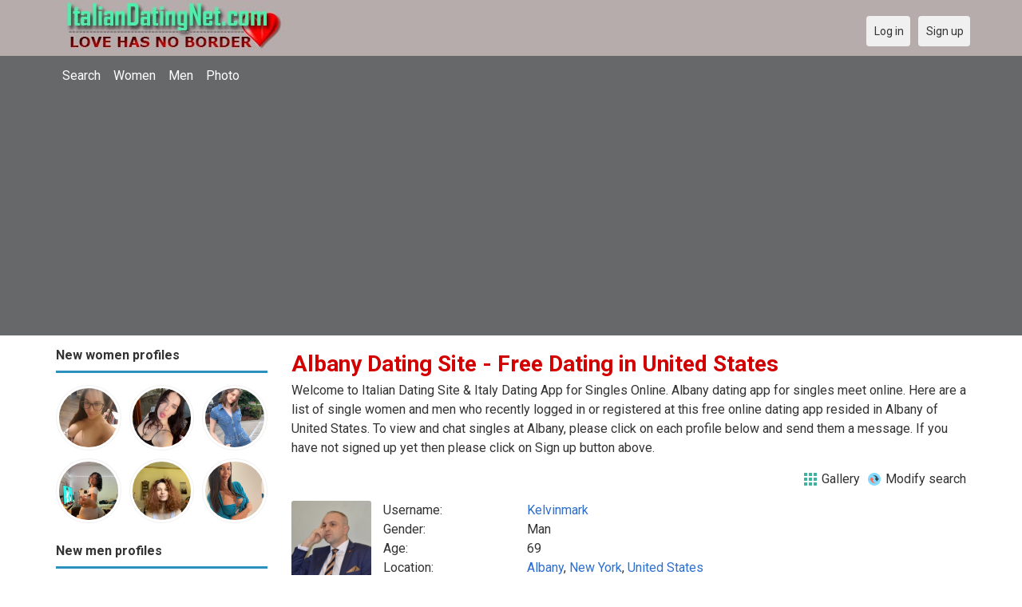

--- FILE ---
content_type: text/html; charset=utf-8
request_url: https://italiandatingnet.com/singles/united_states/albany
body_size: 34596
content:
<!DOCTYPE html>
<html lang="en">
<head>
<link href="https://fonts.googleapis.com/css?family=Roboto:400,700" rel="stylesheet" type="text/css" /><link href="https://italiandatingnet.com/externals/materialdesign/material-icons.css" rel="stylesheet" type="text/css" /><meta http-equiv="content-type" content="text/html; charset=utf-8" /><meta name="viewport" content="width=device-width, initial-scale=1.0" /><title>Albany Singles, Dating in United States | Italian Dating Site &amp; Italy Dating App for Singles Online</title><meta name="description" content="Meet &amp; Chat Albany Singles! Online Dating in United States. Free Italy dating site and dating app connects you with friends, pen pals and romance. Find single women and men for friendship and relationship at this free dating site." /><link href="https://italiandatingnet.com/load/css/onedate/english/1606070315" rel="stylesheet" type="text/css" /><script src="https://italiandatingnet.com/load/javascript/onedate/english/1606070315"></script><meta view="subtitle" content="Welcome to Italian Dating Site & Italy Dating App for Singles Online. Albany dating app for singles meet online. 
			Here are a list of single women and men who recently 
			logged in or registered at this free online dating app resided 
			in Albany of United States. 
			To view and chat singles at Albany, 
			please click on each profile below and send them a message. If you have not signed up 
			yet then please click on Sign up button above." /></head>
<body class="guest singles users results_location">
		<header id="header" class="hidden-ms visible-sm">
		<div class="container">
			<div class="row">
				<div class="col-ms-12">
					<div class="header">
													<a class="logo" href="https://italiandatingnet.com/"><img width="300" height="70" alt="Italian Dating Site &amp; Online Dating App for Singles" class="logo desktop hidden-ms visible-sm" src="https://italiandatingnet.com/uploads/o/2/w/5/1p79hwxpa1ap0szgjsf7.jpg" /></a>																			<a class="logo" href="https://italiandatingnet.com/"><img width="150" height="70" alt="Italian Dating Site &amp; Online Dating App for Singles" class="logo mobile visible-ms hidden-sm" src="https://italiandatingnet.com/uploads/x/b/m/x/hsmul79koa5raxgn59bf.jpg" /></a>												                        
											</div>
				</div>
			</div>
		</div>
	</header>
	<div id="site-nav">
		<div class="container">
			<div class="row">
				<div class="col-ms-12">
					<div class="site-nav">
						<a href="#" class="menu-button main-menu-button collapsed" data-mobilenav="main-menu"><span class="mobile-icon"></span></a>																			
						<ul id="main-menu">
																								<li><a class="users" href="https://italiandatingnet.com/users">Search</a></li>
																																<li><a class="women" href="https://italiandatingnet.com/women">Women</a></li>
																																<li><a class="men" href="https://italiandatingnet.com/men">Men</a></li>
																																<li><a class="pictures" href="https://italiandatingnet.com/pictures">Photo</a></li>
																					</ul>
					</div>					
				
					<nav id="quick-nav" class="icons">
													<ul>
								<li class="out user_login "><a class="icon-text icon-users-login" href="https://italiandatingnet.com/users/login"><span>Log in</span></a></li>
								<li class="out user_signup "><a class="icon-text icon-users-signup" href="https://italiandatingnet.com/users/signup"><span>Sign up</span></a></li>
							</ul>
											</nav>
					
				</div>
			</div>
		</div>
	</div>
	<div id="container" class="">
		<div class="container">
			<div class="row">				
									<div id="sidebar">
						<div class="hidden-all visible-sm">
							
						</div>
												<div class="hidden-all visible-sm">
							

									<div class="box latest-users">
			<h4><span>New women profiles</span></h4>
				<ul class="gallery compact helper users">									<li id="row-helper-user-11154">				<figure class="user">					

				
	<div class="image">
					<a class="image" href="https://italiandatingnet.com/julia26t9"><img alt="julia26t9, 19990626, Agnadello, Lombardei, Italy" title="julia26t9, 19990626, Agnadello, Lombardei, Italy" width="250" height="250" src="https://italiandatingnet.com/uploads/b/3/s/r/hanecfqzoa5p7qt03lh4_l.jpg?s=1769407106" /></a>		
							
					</div>

									</figure>			</li>									<li id="row-helper-user-11151">				<figure class="user">					

				
	<div class="image">
					<a class="image" href="https://italiandatingnet.com/Lucia794"><img alt="Lucia794, 19960610, Arezzo, Toscana, Italy" title="Lucia794, 19960610, Arezzo, Toscana, Italy" width="250" height="250" src="https://italiandatingnet.com/uploads/f/9/m/i/f5t3awhz569wxiqxqlkd_l.jpg?s=1768812481" /></a>		
							
					</div>

									</figure>			</li>									<li id="row-helper-user-11150">				<figure class="user">					

				
	<div class="image">
					<a class="image" href="https://italiandatingnet.com/Anna1688"><img alt="Anna1688, 19940820, Aiello del Sabato, Campania, Italy" title="Anna1688, 19940820, Aiello del Sabato, Campania, Italy" width="250" height="250" src="https://italiandatingnet.com/uploads/u/w/x/2/wcmfkwyvpjmpvkamypx9_l.jpg?s=1768712937" /></a>		
							
					</div>

									</figure>			</li>									<li id="row-helper-user-11134">				<figure class="user">					

				
	<div class="image">
					<a class="image" href="https://italiandatingnet.com/Jessie00"><img alt="Jessie00, 19910708, Cicciano, Campania, Italy" title="Jessie00, 19910708, Cicciano, Campania, Italy" width="250" height="250" src="https://italiandatingnet.com/uploads/g/g/p/b/qhvb9umqi07idb3o29lu_l.jpg" /></a>		
							
					</div>

									</figure>			</li>									<li id="row-helper-user-11129">				<figure class="user">					

				
	<div class="image">
					<a class="image" href="https://italiandatingnet.com/Helga627226"><img alt="Helga627226, 19831012, Campobasso, Molise, Italy" title="Helga627226, 19831012, Campobasso, Molise, Italy" width="250" height="250" src="https://italiandatingnet.com/uploads/9/p/6/o/xhiq7argd9ghrb5du3ur_l.jpeg" /></a>		
							
					</div>

									</figure>			</li>									<li id="row-helper-user-11119">				<figure class="user">					

				
	<div class="image">
					<a class="image" href="https://italiandatingnet.com/Andrazlt"><img alt="Andrazlt, 20000620, Cassino, Lazio, Italy" title="Andrazlt, 20000620, Cassino, Lazio, Italy" width="250" height="250" src="https://italiandatingnet.com/uploads/r/q/2/4/9nmpcqq0vdbdrwj65c57_l.jpeg" /></a>		
							
					</div>

									</figure>			</li>			</ul>		</div>
	
									<div class="box latest-users">
			<h4><span>New men profiles</span></h4>
				<ul class="gallery compact helper users">									<li id="row-helper-user-11156">				<figure class="user">					

				
	<div class="image">
					<a class="image" href="https://italiandatingnet.com/Teo"><img alt="Teo, 19990430, Venice, Veneto, Italy" title="Teo, 19990430, Venice, Veneto, Italy" width="250" height="250" src="https://italiandatingnet.com/uploads/g/8/x/2/rzr8tuo7bnd97j54rtq2_l.jpeg?s=1769704689" /></a>		
							
					</div>

									</figure>			</li>									<li id="row-helper-user-11152">				<figure class="user">					

				
	<div class="image">
					<a class="image" href="https://italiandatingnet.com/Peter1960"><img alt="Peter1960, 19600115, Rome, Lazio, Italy" title="Peter1960, 19600115, Rome, Lazio, Italy" width="250" height="250" src="https://italiandatingnet.com/uploads/u/o/8/6/lmqtxdwje6l5vyssik0f_l.jpg?s=1769285080" /></a>		
							
					</div>

									</figure>			</li>									<li id="row-helper-user-11147">				<figure class="user">					

				
	<div class="image">
					<a class="image" href="https://italiandatingnet.com/Montana"><img alt="Montana, 19750409, Brussels, Brüssel, Belgium" title="Montana, 19750409, Brussels, Brüssel, Belgium" width="250" height="250" src="https://italiandatingnet.com/uploads/3/0/t/2/kxjkg27qn2sruz2k8icp_l.jpg?s=1768158709" /></a>		
							
					</div>

									</figure>			</li>									<li id="row-helper-user-11145">				<figure class="user">					

				
	<div class="image">
					<a class="image" href="https://italiandatingnet.com/fengjainhong1922qq"><img alt="fengjainhong1922qq, 19660214, Taichung, Taichung Shih, Taiwan" title="fengjainhong1922qq, 19660214, Taichung, Taichung Shih, Taiwan" width="250" height="250" src="https://italiandatingnet.com/uploads/s/q/p/s/su0aek02coei79uns2j2_l.jpeg?s=1767833510" /></a>		
							
					</div>

									</figure>			</li>									<li id="row-helper-user-11138">				<figure class="user">					

				
	<div class="image">
					<a class="image" href="https://italiandatingnet.com/Sardiaadam"><img alt="Sardiaadam, 20020620, Bologna, Emilia-Romagna, Italy" title="Sardiaadam, 20020620, Bologna, Emilia-Romagna, Italy" width="250" height="250" src="https://italiandatingnet.com/uploads/z/q/h/k/rx646g7j0wszbfrqr60v_l.jpeg" /></a>		
							
					</div>

									</figure>			</li>									<li id="row-helper-user-11137">				<figure class="user">					

				
	<div class="image">
					<a class="image" href="https://italiandatingnet.com/Hakim_chaib"><img alt="Hakim_chaib, 20010908, Wādī Rahīyu, Ġālizān, Algeria" title="Hakim_chaib, 20010908, Wādī Rahīyu, Ġālizān, Algeria" width="250" height="250" src="https://italiandatingnet.com/uploads/7/s/2/i/s78dvkr1yoz5rjuyc5bd_l.jpg" /></a>		
							
					</div>

									</figure>			</li>			</ul>		</div>
	
<h4><span>Get it on Google Play</span></h4>
<a href="https://play.google.com/store/apps/details?id=com.italiandatingnet.friends" style="color:#cfe7fe";" title="Italy Dating App">
<img src="/templates/onedate/images/google-play-logo225.png" alt="Italy Dating App"></a>


<div data-id="2" class="banner" onclick="countBannerClick(this);return true;"><div class="visible-ms visible-xs visible-sm visible-md visible-lg"><script async src="https://pagead2.googlesyndication.com/pagead/js/adsbygoogle.js"></script>
<!-- Italiandating -->
<ins class="adsbygoogle"
     style="display:block"
     data-ad-client="ca-pub-7107097512947569"
     data-ad-slot="2106335739"
     data-ad-format="auto"
     data-full-width-responsive="true"></ins>
<script>
     (adsbygoogle = window.adsbygoogle || []).push({});
</script></div></div>						</div>
					</div>					
								<div id="content">
					
	

	<div class="content-header">

					<h1>Albany Dating Site - Free Dating in United States</h1>
				
					<p>Welcome to Italian Dating Site & Italy Dating App for Singles Online. Albany dating app for singles meet online. 
			Here are a list of single women and men who recently 
			logged in or registered at this free online dating app resided 
			in Albany of United States. 
			To view and chat singles at Albany, 
			please click on each profile below and send them a message. If you have not signed up 
			yet then please click on Sign up button above.</p>
				
					<ul class="actions">

									<li>
													<a class="icon-text icon-system-layout-gallery" title="Gallery" href="https://italiandatingnet.com/singles/united_states/albany?view=gallery"><span>Gallery</span></a>											</li>
									<li>
													<a class="icon-text icon-users-search-edit" title="Modify search" href="https://italiandatingnet.com/users?"><span>Modify search</span></a>											</li>
							</ul>
		
	</div>



	
<div class="plugin-users users-index">

	
		
			<div class="content-list users" id="infinitescroll-users-container">

				
	
		
			<div class="content-item users infinitescroll-page-1" id="row-user-2983">

				<figure class="user">
					

				
	<div class="image">
					<a class="image" href="https://italiandatingnet.com/Kelvinmark"><img alt="Kelvinmark, 19560808, Albany, New York, United States" title="Kelvinmark, 19560808, Albany, New York, United States" width="250" height="250" src="https://italiandatingnet.com/uploads/a/k/4/1/qji31x282pbszeb01vdv_l.jpg" /></a>		
							
					</div>

				</figure>

				<div class="article-content">

					<dl class="grid">
							<dt class="name">Username:</dt>
	<dd class="name"><a class="username t_1 g_3 gender_1" href="https://italiandatingnet.com/Kelvinmark">Kelvinmark</a></dd>

	
	
	
		            <span class="dtddwrapper">
    			<dt class="field_title_gender" >
    				Gender:
    			</dt>
    			<dd class="field_data_gender">
    
    				    
    					    
    						Man    
    					    
    				    
    			</dd>
    		</span>

		
	
	
	
		            <span class="">
    			<dt class="field_title_birthday" >
    				Age:
    			</dt>
    			<dd class="field_data_birthday">
    
    				    
    					    
    						69    
    					    
    				    
    			</dd>
    		</span>

		
	
	
	
		            <span class="dtddwrapper">
    			<dt class="field_title_location" >
    				Location:
    			</dt>
    			<dd class="field_data_location">
    
    				    
    					        						    							    						    						    							    						    						    						    
    							    						    
    						    							<a href="https://italiandatingnet.com/singles/united_states/albany">Albany</a>, <a href="https://italiandatingnet.com/singles/united_states/new_york">New York</a>, <a href="https://italiandatingnet.com/singles/united_states">United States</a>    						  			    
    	 							
        
    					    
    				    
    			</dd>
    		</span>

		
	
	
	
		            <span class="dtddwrapper">
    			<dt class="field_title_living_situation" >
    				Living situation:
    			</dt>
    			<dd class="field_data_living_situation">
    
    				    
    					    
    						With kids    
    					    
    				    
    			</dd>
    		</span>

		
	
	
	
		            <span class="dtddwrapper">
    			<dt class="field_title_firstline" >
    				Firstline:
    			</dt>
    			<dd class="field_data_firstline">
    
    				    
    					    
    						    							kalvinMark    						    
    					    
    				    
    			</dd>
    		</span>

		
	
	
	
		            <span class="dtddwrapper">
    			<dt class="field_title_yourself" >
    				About yourself:
    			</dt>
    			<dd class="field_data_yourself">
    
    				    
    					    
    						    							Am an easy going person who loves my daughter so much and would to meet new people.    						    
    					    
    				    
    			</dd>
    		</span>

		
	
	
	
		            <span class="dtddwrapper">
    			<dt class="field_title_inmyownwords" >
    				Looking for:
    			</dt>
    			<dd class="field_data_inmyownwords">
    
    				    
    					    
    						    							<p>Am looking for a lady who understand what it is to be a military man and love me like i love her.</p>    						    
    					    
    				    
    			</dd>
    		</span>

		
	
					</dl>

				</div>

			</div>

		
	
		
			<div class="content-item users infinitescroll-page-1" id="row-user-2786">

				<figure class="user">
					

				
	<div class="image">
					<a class="image" href="https://italiandatingnet.com/Queenby"><img alt="Queenby, 19920606, Albany, New York, United States" title="Queenby, 19920606, Albany, New York, United States" width="250" height="250" src="https://italiandatingnet.com/uploads/s/u/r/d/16pcq7kky8lw0vvacmhz_l.jpg" /></a>		
							
					</div>

				</figure>

				<div class="article-content">

					<dl class="grid">
							<dt class="name">Username:</dt>
	<dd class="name"><a class="username t_1 g_3 gender_2" href="https://italiandatingnet.com/Queenby">Queenby</a></dd>

	
	
	
		            <span class="dtddwrapper">
    			<dt class="field_title_gender" >
    				Gender:
    			</dt>
    			<dd class="field_data_gender">
    
    				    
    					    
    						Woman    
    					    
    				    
    			</dd>
    		</span>

		
	
	
	
		            <span class="">
    			<dt class="field_title_birthday" >
    				Age:
    			</dt>
    			<dd class="field_data_birthday">
    
    				    
    					    
    						33    
    					    
    				    
    			</dd>
    		</span>

		
	
	
	
		            <span class="dtddwrapper">
    			<dt class="field_title_location" >
    				Location:
    			</dt>
    			<dd class="field_data_location">
    
    				    
    					        						    							    						    						    							    						    						    						    
    							    						    
    						    							<a href="https://italiandatingnet.com/singles/united_states/albany">Albany</a>, <a href="https://italiandatingnet.com/singles/united_states/new_york">New York</a>, <a href="https://italiandatingnet.com/singles/united_states">United States</a>    						  			    
    	 							
        
    					    
    				    
    			</dd>
    		</span>

		
	
	
	
		            <span class="dtddwrapper">
    			<dt class="field_title_living_situation" >
    				Living situation:
    			</dt>
    			<dd class="field_data_living_situation">
    
    				    
    					    
    						Alone    
    					    
    				    
    			</dd>
    		</span>

		
	
	
	
		            <span class="dtddwrapper">
    			<dt class="field_title_firstline" >
    				Firstline:
    			</dt>
    			<dd class="field_data_firstline">
    
    				    
    					    
    						    							Hey guys I&#039;m new here feel free to contact me    						    
    					    
    				    
    			</dd>
    		</span>

		
	
	
	
		            <span class="dtddwrapper">
    			<dt class="field_title_yourself" >
    				About yourself:
    			</dt>
    			<dd class="field_data_yourself">
    
    				    
    					    
    						    							I&#039;m a simple and easy going woman who loves life.    						    
    					    
    				    
    			</dd>
    		</span>

		
	
	
	
		            <span class="dtddwrapper">
    			<dt class="field_title_inmyownwords" >
    				Looking for:
    			</dt>
    			<dd class="field_data_inmyownwords">
    
    				    
    					    
    						    							<p>I&#039;m looking for a long term serious relationship that&#039;s gonna bring joy and happiness into my life once again.</p>    						    
    					    
    				    
    			</dd>
    		</span>

		
	
					</dl>

				</div>

			</div>

		
	
		
			<div class="content-item users infinitescroll-page-1" id="row-user-2196">

				<figure class="user">
					

				
	<div class="image">
					<a class="image" href="https://italiandatingnet.com/thomasmill"><img alt="thomasmill, 19640619, Albany, New York, United States" title="thomasmill, 19640619, Albany, New York, United States" width="250" height="250" src="https://italiandatingnet.com/uploads/j/9/e/k/wfp82d8oxmt668iw1d30_l.png" /></a>		
							
					</div>

				</figure>

				<div class="article-content">

					<dl class="grid">
							<dt class="name">Username:</dt>
	<dd class="name"><a class="username t_1 g_3 gender_1" href="https://italiandatingnet.com/thomasmill">thomasmill</a></dd>

	
	
	
		            <span class="dtddwrapper">
    			<dt class="field_title_gender" >
    				Gender:
    			</dt>
    			<dd class="field_data_gender">
    
    				    
    					    
    						Man    
    					    
    				    
    			</dd>
    		</span>

		
	
	
	
		            <span class="">
    			<dt class="field_title_birthday" >
    				Age:
    			</dt>
    			<dd class="field_data_birthday">
    
    				    
    					    
    						61    
    					    
    				    
    			</dd>
    		</span>

		
	
	
	
		            <span class="dtddwrapper">
    			<dt class="field_title_location" >
    				Location:
    			</dt>
    			<dd class="field_data_location">
    
    				    
    					        						    							    						    						    							    						    						    						    
    							    						    
    						    							<a href="https://italiandatingnet.com/singles/united_states/albany">Albany</a>, <a href="https://italiandatingnet.com/singles/united_states/new_york">New York</a>, <a href="https://italiandatingnet.com/singles/united_states">United States</a>    						  			    
    	 							
        
    					    
    				    
    			</dd>
    		</span>

		
	
	
	
		            <span class="dtddwrapper">
    			<dt class="field_title_living_situation" >
    				Living situation:
    			</dt>
    			<dd class="field_data_living_situation">
    
    				    
    					    
    						Alone    
    					    
    				    
    			</dd>
    		</span>

		
	
	
	
		            <span class="dtddwrapper">
    			<dt class="field_title_firstline" >
    				Firstline:
    			</dt>
    			<dd class="field_data_firstline">
    
    				    
    					    
    						    							cool and easy going    						    
    					    
    				    
    			</dd>
    		</span>

		
	
	
	
		            <span class="dtddwrapper">
    			<dt class="field_title_yourself" >
    				About yourself:
    			</dt>
    			<dd class="field_data_yourself">
    
    				    
    					    
    						    							you can&#039;t give what you don&#039;t have ....life is a stage    						    
    					    
    				    
    			</dd>
    		</span>

		
	
	
	
		            <span class="dtddwrapper">
    			<dt class="field_title_inmyownwords" >
    				Looking for:
    			</dt>
    			<dd class="field_data_inmyownwords">
    
    				    
    					    
    						    							<p>am thomas miller easy going ,but trust me i don&#039;t let people take advantage of me so if you are fake please stay off no messages if you know you are fake please ...seeking for that special somebody ..seeking for a serious long term relationship</p>    						    
    					    
    				    
    			</dd>
    		</span>

		
	
					</dl>

				</div>

			</div>

		
	
		
			<div class="content-item users infinitescroll-page-1" id="row-user-1745">

				<figure class="user">
					

				
	<div class="image">
					<a class="image" href="https://italiandatingnet.com/Jamestob"><img alt="Jamestob, 19770606, Albany, New York, United States" title="Jamestob, 19770606, Albany, New York, United States" width="250" height="250" src="https://italiandatingnet.com/uploads/c/q/9/w/n0al4cgsjphuocwbqly2_l.jpg" /></a>		
							
					</div>

				</figure>

				<div class="article-content">

					<dl class="grid">
							<dt class="name">Username:</dt>
	<dd class="name"><a class="username t_1 g_3 gender_1" href="https://italiandatingnet.com/Jamestob">Jamestob</a></dd>

	
	
	
		            <span class="dtddwrapper">
    			<dt class="field_title_gender" >
    				Gender:
    			</dt>
    			<dd class="field_data_gender">
    
    				    
    					    
    						Man    
    					    
    				    
    			</dd>
    		</span>

		
	
	
	
		            <span class="">
    			<dt class="field_title_birthday" >
    				Age:
    			</dt>
    			<dd class="field_data_birthday">
    
    				    
    					    
    						48    
    					    
    				    
    			</dd>
    		</span>

		
	
	
	
		            <span class="dtddwrapper">
    			<dt class="field_title_location" >
    				Location:
    			</dt>
    			<dd class="field_data_location">
    
    				    
    					        						    							    						    						    							    						    						    						    
    							    						    
    						    							<a href="https://italiandatingnet.com/singles/united_states/albany">Albany</a>, <a href="https://italiandatingnet.com/singles/united_states/new_york">New York</a>, <a href="https://italiandatingnet.com/singles/united_states">United States</a>    						  			    
    	 							
        
    					    
    				    
    			</dd>
    		</span>

		
	
	
	
		            <span class="dtddwrapper">
    			<dt class="field_title_living_situation" >
    				Living situation:
    			</dt>
    			<dd class="field_data_living_situation">
    
    				    
    					    
    						Alone    
    					    
    				    
    			</dd>
    		</span>

		
	
	
	
		            <span class="dtddwrapper">
    			<dt class="field_title_firstline" >
    				Firstline:
    			</dt>
    			<dd class="field_data_firstline">
    
    				    
    					    
    						    							Long time relationship    						    
    					    
    				    
    			</dd>
    		</span>

		
	
	
	
		            <span class="dtddwrapper">
    			<dt class="field_title_yourself" >
    				About yourself:
    			</dt>
    			<dd class="field_data_yourself">
    
    				    
    					    
    						    							im simple man easy going    						    
    					    
    				    
    			</dd>
    		</span>

		
	
	
	
		            <span class="dtddwrapper">
    			<dt class="field_title_inmyownwords" >
    				Looking for:
    			</dt>
    			<dd class="field_data_inmyownwords">
    
    				    
    					    
    						    							<p>Serious relationship with an honest,lovely,caring woman</p>    						    
    					    
    				    
    			</dd>
    		</span>

		
	
					</dl>

				</div>

			</div>

		
	
		
			<div class="content-item users infinitescroll-page-1" id="row-user-1580">

				<figure class="user">
					

				
	<div class="image">
					<a class="image" href="https://italiandatingnet.com/Amelly"><img alt="Amelly, Albany, United States" title="Amelly, Albany, United States" width="250" height="250" src="https://italiandatingnet.com/uploads/5/e/b/2/vagkderm3r9iuuwzpnti_l.jpg" /></a>		
							
					</div>

				</figure>

				<div class="article-content">

					<dl class="grid">
							<dt class="name">Username:</dt>
	<dd class="name"><a class="username t_1 g_3 gender_2" href="https://italiandatingnet.com/Amelly">Amelly</a></dd>

	
	
	
		            <span class="dtddwrapper">
    			<dt class="field_title_gender" >
    				Gender:
    			</dt>
    			<dd class="field_data_gender">
    
    				    
    					    
    						Woman    
    					    
    				    
    			</dd>
    		</span>

		
	
	
	
		
	
	
	
		            <span class="dtddwrapper">
    			<dt class="field_title_location" >
    				Location:
    			</dt>
    			<dd class="field_data_location">
    
    				    
    					        						    							    						    						    						    						    
    							    						    
    						    							<a href="https://italiandatingnet.com/singles/united_states/albany">Albany</a>, <a href="https://italiandatingnet.com/singles/united_states">United States</a>    						  			    
    	 							
        
    					    
    				    
    			</dd>
    		</span>

		
	
	
	
		
	
	
	
		
	
	
	
		
	
	
	
		            <span class="dtddwrapper">
    			<dt class="field_title_inmyownwords" >
    				Looking for:
    			</dt>
    			<dd class="field_data_inmyownwords">
    
    				    
    					    
    						    							<p>I&#039;m easy going, humble and straight forward young lady who believes in solid values of honesty and dignity, respecting every persons as equal, therefore deserving my sincere respect. I joined this public site with an unique purpose of finding out a perfect partner who could match my expectations for sharing my life experiences with. i will be delighted in knowing little about my match partner so we can get in acquaintance. Delighted to be a member of this site, lets rock and roll.</p>    						    
    					    
    				    
    			</dd>
    		</span>

		
	
					</dl>

				</div>

			</div>

		
	
		
			<div class="content-item users infinitescroll-page-1" id="row-user-1252">

				<figure class="user">
					

				
	<div class="image">
					<a class="image" href="https://italiandatingnet.com/bella1104"><img alt="bella1104, Albany, New York, United States" title="bella1104, Albany, New York, United States" width="250" height="250" srcset="https://italiandatingnet.com/assets/images/users/female_picture_none_l_2x.png 2x" src="https://italiandatingnet.com/assets/images/users/female_picture_none_l.png" /></a>		
							
					</div>

				</figure>

				<div class="article-content">

					<dl class="grid">
							<dt class="name">Username:</dt>
	<dd class="name"><a class="username t_1 g_3 gender_2" href="https://italiandatingnet.com/bella1104">bella1104</a></dd>

	
	
	
		            <span class="dtddwrapper">
    			<dt class="field_title_gender" >
    				Gender:
    			</dt>
    			<dd class="field_data_gender">
    
    				    
    					    
    						Woman    
    					    
    				    
    			</dd>
    		</span>

		
	
	
	
		
	
	
	
		            <span class="dtddwrapper">
    			<dt class="field_title_location" >
    				Location:
    			</dt>
    			<dd class="field_data_location">
    
    				    
    					        						    							    						    						    							    						    						    						    
    							    						    
    						    							<a href="https://italiandatingnet.com/singles/united_states/albany">Albany</a>, <a href="https://italiandatingnet.com/singles/united_states/new_york">New York</a>, <a href="https://italiandatingnet.com/singles/united_states">United States</a>    						  			    
    	 							
        
    					    
    				    
    			</dd>
    		</span>

		
	
	
	
		
	
	
	
		
	
	
	
		
	
	
	
		            <span class="dtddwrapper">
    			<dt class="field_title_inmyownwords" >
    				Looking for:
    			</dt>
    			<dd class="field_data_inmyownwords">
    
    				    
    					    
    						    							<p>Fun loving Italian Momma! I have 2 kids who are my life and I am tired of the games. Looking for someone to have something long term with who accepts me and my kiddos:)</p>    						    
    					    
    				    
    			</dd>
    		</span>

		
	
					</dl>

				</div>

			</div>

		
	
		
			<div class="content-item users infinitescroll-page-1" id="row-user-718">

				<figure class="user">
					

				
	<div class="image">
					<a class="image" href="https://italiandatingnet.com/bruceray"><img alt="bruceray, Albany, New York, United States" title="bruceray, Albany, New York, United States" width="250" height="250" src="https://italiandatingnet.com/uploads/b/b/q/f/q8kqwh8qikmwwhjt90pv_l.jpg" /></a>		
							
					</div>

				</figure>

				<div class="article-content">

					<dl class="grid">
							<dt class="name">Username:</dt>
	<dd class="name"><a class="username t_1 g_3 gender_1" href="https://italiandatingnet.com/bruceray">bruceray</a></dd>

	
	
	
		            <span class="dtddwrapper">
    			<dt class="field_title_gender" >
    				Gender:
    			</dt>
    			<dd class="field_data_gender">
    
    				    
    					    
    						Man    
    					    
    				    
    			</dd>
    		</span>

		
	
	
	
		
	
	
	
		            <span class="dtddwrapper">
    			<dt class="field_title_location" >
    				Location:
    			</dt>
    			<dd class="field_data_location">
    
    				    
    					        						    							    						    						    							    						    						    						    
    							    						    
    						    							<a href="https://italiandatingnet.com/singles/united_states/albany">Albany</a>, <a href="https://italiandatingnet.com/singles/united_states/new_york">New York</a>, <a href="https://italiandatingnet.com/singles/united_states">United States</a>    						  			    
    	 							
        
    					    
    				    
    			</dd>
    		</span>

		
	
	
	
		
	
	
	
		
	
	
	
		
	
	
	
		            <span class="dtddwrapper">
    			<dt class="field_title_inmyownwords" >
    				Looking for:
    			</dt>
    			<dd class="field_data_inmyownwords">
    
    				    
    					    
    						    							<p>I am easy going person and who like to move along with people who are nice.I AM SERIOUS , HONEST , ORIENTED FAMILY , WELL EDUCATED, REAL MAN, GOOD PERSONALITY&amp;MENTALITY, LIKE LIFE , TRAVELING SO MUCH, WANT TO FIND SERIOUS LADY TO BUILD STRONG FAMILY WITH LOVE &amp;HAPPINESS,HAND IN HAND SHARE THE WHOLE LIFE TOGETHER, LIVE UNDER PRESSURE, TAKE RESPONSIBILITY, IN-DEPENDED.HATE LIE OR CHEATING.</p>    						    
    					    
    				    
    			</dd>
    		</span>

		
	
					</dl>

				</div>

			</div>

		
	


	

			</div>

		
	
</div>

						<div data-id="1" class="banner" onclick="countBannerClick(this);return true;"><div class="visible-ms visible-xs visible-sm visible-md visible-lg"><script async src="https://pagead2.googlesyndication.com/pagead/js/adsbygoogle.js"></script>
<!-- Italiandating -->
<ins class="adsbygoogle"
     style="display:block"
     data-ad-client="ca-pub-7107097512947569"
     data-ad-slot="2106335739"
     data-ad-format="auto"
     data-full-width-responsive="true"></ins>
<script>
     (adsbygoogle = window.adsbygoogle || []).push({});
</script></div></div>				</div>
			</div>
		</div>
	</div>
	<footer id="footer">
		<div class="container">
			<div class="row">
				<div class="col-ms-12">
					<div class="footer">
						<div class="navigation">
															<ul>
									<li><a href="/contact" title="Contact us">Contact us</a></li>
<li><a href="/site/no_access" title="UPGRADE">UPGRADE</a></li>
<li><a href="/legal/terms" title="Terms and conditions">Terms and conditions</a></li>
<li><a href="/legal/privacy" title="Privacy policy">Privacy policy</a></li>
<li>Powered by <a href="/" title="Italy Dating Site">Italy Dating Site</a></li>
								</ul>
													</div>
						<div class="social-bookmarks">
							<ul>
																																																																															</ul>
						</div>
					</div>
											<div class="credits">
																														</div>
									</div>
			</div>
		</div>
	</footer>
		<div style="background-color: #ffccf8 ; padding: 10px; text-align: center;">
&#128157;<a href="/singles/italy" title="Italy dating">Italy dating</a>  
&#128154;<a href="/singles/united_states" title="American-US">American-US</a>  
&#128149;<a href="/singles/united_kingdom" title="United Kingdom-UK">United Kingdom-UK</a>
</div>

<!--div style="background-color: #ffcfcc ; padding: 10px; text-align: center;"> 
Unique & Niche Dating in Specialty of 
&#128156;<a href="/headline/find_bbw_dating_and_singles" title="Find Bbw Dating And Singles">Find BBW Dating And Singles</a> 
&#128150;<a href="/headline/find_a_serious_date_near_me" title="Find a serious date near me">Find a serious date near me</a> 
&#128420;<a href="/headline/find_a_serious_relationship" title="Find a serious relationship">Find a serious relationship</a> 
&#128153;<a href="/headline/search_dating_lead_to_marriage" title="Search dating lead to marriage">Search dating lead to marriage</a> 
&#128156;<a href="/headline/seek_long_term_dating" title="Seek long term dating">Seek long term dating</a> 
&#128154;<a href="/headline/seek_short_term_dating" title="Seek short term dating">Seek short term dating</a> 
&#128155;<a href="/headline/find_a_rich_wealthy_singles" title="Find a rich wealthy singles">Find a rich wealthy singles</a> 
&#128156;<a href="/headline/LGBT_gay_or_les_friends" title="LGBT gay or les friends">LGBT gay or les friends</a> 
</div-->
</body>
</html>


--- FILE ---
content_type: text/html; charset=utf-8
request_url: https://www.google.com/recaptcha/api2/aframe
body_size: 266
content:
<!DOCTYPE HTML><html><head><meta http-equiv="content-type" content="text/html; charset=UTF-8"></head><body><script nonce="lVFedekAyllJXo1GUfS2Bg">/** Anti-fraud and anti-abuse applications only. See google.com/recaptcha */ try{var clients={'sodar':'https://pagead2.googlesyndication.com/pagead/sodar?'};window.addEventListener("message",function(a){try{if(a.source===window.parent){var b=JSON.parse(a.data);var c=clients[b['id']];if(c){var d=document.createElement('img');d.src=c+b['params']+'&rc='+(localStorage.getItem("rc::a")?sessionStorage.getItem("rc::b"):"");window.document.body.appendChild(d);sessionStorage.setItem("rc::e",parseInt(sessionStorage.getItem("rc::e")||0)+1);localStorage.setItem("rc::h",'1769912728909');}}}catch(b){}});window.parent.postMessage("_grecaptcha_ready", "*");}catch(b){}</script></body></html>